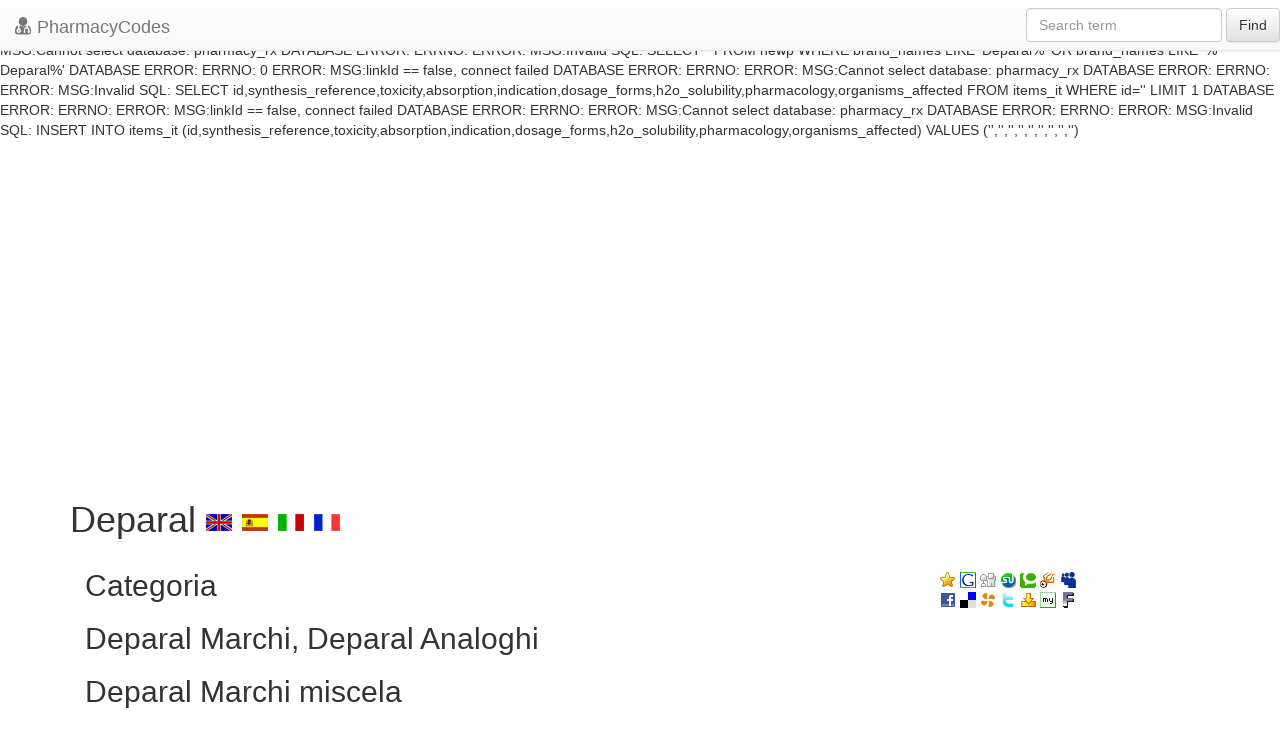

--- FILE ---
content_type: text/html; charset=UTF-8
request_url: https://pharmacycode.com/it/Deparal.html
body_size: 2523
content:


DATABASE ERROR:
ERRNO: 0
ERROR: 
MSG:linkId == false, connect failed




DATABASE ERROR:
ERRNO: 
ERROR: 
MSG:Cannot select database: pharmacy_rx




DATABASE ERROR:
ERRNO: 
ERROR: 
MSG:Invalid SQL: SELECT * FROM newp WHERE generic_name='Deparal' LIMIT 1




DATABASE ERROR:
ERRNO: 
ERROR: 
MSG:linkId == false, connect failed




DATABASE ERROR:
ERRNO: 
ERROR: 
MSG:Cannot select database: pharmacy_rx




DATABASE ERROR:
ERRNO: 
ERROR: 
MSG:Invalid SQL: SELECT * FROM newp WHERE 
                  brand_names LIKE 'Deparal%' 
                  OR 
                  brand_names LIKE '% Deparal%'
                  




DATABASE ERROR:
ERRNO: 0
ERROR: 
MSG:linkId == false, connect failed




DATABASE ERROR:
ERRNO: 
ERROR: 
MSG:Cannot select database: pharmacy_rx




DATABASE ERROR:
ERRNO: 
ERROR: 
MSG:Invalid SQL: SELECT
		  id,synthesis_reference,toxicity,absorption,indication,dosage_forms,h2o_solubility,pharmacology,organisms_affected
		  FROM items_it
		  WHERE id=''
		  LIMIT 1




DATABASE ERROR:
ERRNO: 
ERROR: 
MSG:linkId == false, connect failed




DATABASE ERROR:
ERRNO: 
ERROR: 
MSG:Cannot select database: pharmacy_rx




DATABASE ERROR:
ERRNO: 
ERROR: 
MSG:Invalid SQL: INSERT INTO items_it (id,synthesis_reference,toxicity,absorption,indication,dosage_forms,h2o_solubility,pharmacology,organisms_affected) VALUES ('','','','','','','','','')


<!DOCTYPE html>
<html xmlns="http://www.w3.org/1999/xhtml" xml:lang="en" lang="en">
<head>
    <meta name="verify-v1" content="Vkv1C1hwPhVebnvMYlA8CvIIpHtgIr07d+It4oBSoCQ="/>
    <meta http-equiv="X-UA-Compatible" content="IE=edge">
    <!--<meta name="viewport" content="width=device-width, initial-scale=1">-->
    <meta name="viewport" content="width=device-width, initial-scale=1.0, maximum-scale=1.0, user-scalable=no"/>
    <meta http-equiv="Content-Type" content="text/html;charset=utf-8"/>
    
    <title>
        Deparal
        -
        
    </title>
    <meta http-equiv="keywords" content="Deparal, " />
    <meta http-equiv="description" content="..." />
    <link rel="stylesheet" href="//netdna.bootstrapcdn.com/bootstrap/3.1.1/css/bootstrap.min.css"/>
    <script src="https://ajax.googleapis.com/ajax/libs/jquery/1.11.0/jquery.min.js"></script>
    <link rel="stylesheet" href="//netdna.bootstrapcdn.com/bootstrap/3.1.1/css/bootstrap-theme.min.css">
    <link href="/css/style_new.css" rel="stylesheet" type="text/css"/>
    <link href="/lib/fo/css/font-awesome.min.css" rel="stylesheet" type="text/css"/>
    <script src="/js/adstats.js" type="text/javascript"></script>
    <script type="text/javascript" src="https://apis.google.com/js/plusone.js"></script>
    <script type="text/javascript">
        var gaJsHost = (("https:" == document.location.protocol) ? "https://ssl." : "http://www.");
        document.write(unescape("%3Cscript src='" + gaJsHost + "google-analytics.com/ga.js' type='text/javascript'%3E%3C/script%3E"));
    </script>
    <script type="text/javascript">
        var pageTracker = _gat._getTracker("UA-2508241-1");
        pageTracker._initData();
        pageTracker._trackPageview();
    </script>
    <script async src="//pagead2.googlesyndication.com/pagead/js/adsbygoogle.js"></script>
</head>
<body>
<header class="navbar navbar-default navbar-fixed-top">
    <div class="navbar-header">
        <button class="navbar-toggle" type="button" data-toggle="collapse" data-target=".bs-navbar-collapse">
            <span class="sr-only">Toggle navigation</span>
            <span class="icon-bar"></span>
            <span class="icon-bar"></span>
            <span class="icon-bar"></span>
        </button>
        <a href="/" class="navbar-brand"><span class="fa fa-user-md lead"></span>
            PharmacyCodes
        </a>
    </div>
    <nav class="collapse navbar-collapse bs-navbar-collapse" role="navigation">
        <form class="navbar-form navbar-right " role="search" action="/search.php">
            <div class="form-group">
                <input type="text" name="query" class="form-control" placeholder="Search term">
            </div>
            <button type="submit" class="btn btn-default">Find</button>
        </form>
    </nav>
</header>
<section>
    <div id="openitem" class="container">
    <br/>
    <br/>
    <br/>
        <ins class="adsbygoogle"
             style="display:block"
             data-ad-client="ca-pub-2855256815195505"
             data-ad-slot="3252026619"
             data-ad-format="auto"></ins>
        <script>
            (adsbygoogle = window.adsbygoogle || []).push({});
        </script>

    <h1>
        Deparal
        <a href="/Deparal.html"><img class="icon" alt="en" src="/images/lang/en.gif" /></a>
        <a href="/es/Deparal.html"><img class="icon" alt="es" src="/images/lang/es.gif" /></a>
        <a href="/it/Deparal.html"><img class="icon" alt="it" src="/images/lang/it.gif" /></a>
        <a href="/fr/Deparal.html"><img class="icon" alt="fr" src="/images/lang/fr.gif" /></a>
        <g:plusone></g:plusone>
    </h1>
    <div class="col-md-9 col-sm-8">
        <h2>Categoria</h2>


        <div>
            <ul>
                <engine id="categories"/>
            </ul>
        </div>
        <h2>
            Deparal
            Marchi,
            Deparal
            Analoghi
        </h2>
        <div>
            <ul>
                <engine id="brand_names"/>
            </ul>
        </div>
        <h2>
            Deparal
            Marchi miscela
        </h2>
        <div>
            <engine id="mixtures"/>
        </div>
        <h2>
            Deparal
            Formula chimica
        </h2>
        <div>
            <engine id="formula"/>
        </div>
        <h2>
            Deparal
            RX link
        </h2>
        <div>
            <engine id="rx_link"/>
        </div>
        <h2>
            Deparal
            FDA foglio
        </h2>
        <div>
            
        </div>
        <h2>
            Deparal
            DMS (foglio di materiale di sicurezza)
        </h2>
        <div>
            <engine id="msds"/>
        </div>
        <h2>
            Deparal
            Sintesi di riferimento
        </h2>
        <div>
            <engine id="synthesis_reference"/>
        </div>
        <h2>
            Deparal
            Peso molecolare
        </h2>
        <div>
            <engine id="molecular_weight"/>
        </div>
        <h2>
            Deparal
            Temperatura di fusione
        </h2>
        <div>
            <engine id="melting_point"/>
        </div>
        <h2>
            Deparal
            H<sub>2</sub>O Solubilita
        </h2>
        <div>
            <engine id="h2o_solubility"/>
        </div>
        <h2>
            Deparal
            Stato
        </h2>
        <div>
            <engine id="state"/>
        </div>
        <h2>
            Deparal
            LogP
        </h2>
        <div>
            <engine id="logp"/>
        </div>
        <h2>
            Deparal
            Forme di dosaggio
        </h2>
        <div>
            <engine id="dosage_forms"/>
        </div>
        <h2>
            Deparal
            Indicazione
        </h2>
        <div>
            <engine id="indication"/>
        </div>
        <h2>
            Deparal
            Farmacologia
        </h2>
        <div>
            <engine id="pharmacology"/>
        </div>
        <h2>
            Deparal
            Assorbimento
        </h2>
        <div>
            <engine id="absorption"/>
        </div>
        <h2>
            Deparal
            Tossicita
        </h2>
        <div>
            <engine id="toxicity"/>
        </div>
        <h2>
            Deparal
            Informazioni paziente
        </h2>
        <div>
            <engine id="patient_information"/>
        </div>
        <h2>
            Deparal
            Atto interessato organismi
        </h2>
        <div>
            <engine id="organisms_affected"/>
        </div>
    </div>
    <div class="col-md-3 col-sm-4 hidden-xs">
        <engine id="img"/>
        <br/>
        <a href="javascript:void(0);" onclick="return bookmark(this);"><img class="icon_soc" title="Favorites" src="/images/social/fav.gif" alt="add to favotites" /></a>
        <a href="http://www.google.com/bookmarks/mark?op=add&amp;bkmk=/Deparal.html&amp;title=Deparal"><img class="icon_soc" title="Google" alt = "goo" src="/images/social/goo.gif" /></a>
        <a href="http://digg.com/submit?phase=2&amp;url=/Deparal.html&amp;title=Deparal"><img class="icon_soc" title="Digg" alt = "dig" src="/images/social/dig.gif" /></a>
        <a href="http://www.stumbleupon.com/submit?url=/Deparal.html&amp;title=Deparal"><img class="icon_soc" title="Stumbleupon" alt = "stu" src="/images/social/stu.gif" /></a>
        <a href="http://technorati.com/faves/?add=/Deparal.html"><img class="icon_soc" title="Technorati" alt = "tec" src="/images/social/tec.gif" /></a>
        <a href="http://www.squidoo.com/lensmaster/bookmark?/Deparal.html"><img class="icon_soc" title="Squidoo" alt = "squ" src="/images/social/squ.gif" /></a>
        <a href="http://www.myspace.com/Modules/PostTo/Pages/?c=/Deparal.html&amp;t=Deparal"><img class="icon_soc" title="MySpace" alt = "mys" src="/images/social/mys.gif" /></a>
        <br/>
        <a href="http://www.facebook.com/sharer.php?u=/Deparal.html&amp;t=Deparal"><img class="icon_soc" title="Facebook" alt = "fac" src="/images/social/fac.gif" /></a>
        <a href="http://del.icio.us/post/?url=/Deparal.html&amp;title=Deparal"><img class="icon_soc" title="Del.icio.us" alt = "del" src="/images/social/del.gif" /></a>
        <a href="http://www.propeller.com/submit?storyUrl=/Deparal.html&amp;storyTitle=Deparal"><img class="icon_soc" title="Propeller" alt = "pro" src="/images/social/pro.gif" /></a>
        <a href="http://twitter.com/home?status=/Deparal.html+-+Deparal"><img class="icon_soc" title="Twitter" alt = "twi" src="/images/social/twi.gif" /></a>
        <a href="http://myweb2.search.yahoo.com/myresults/bookmarklet?u=title=Deparal"><img class="icon_soc" title="Yahoo MyWeb" alt = "yah" src="/images/social/yah.gif" /></a>
        <a href="http://favorites.my.aol.com/ffclient/AddBookmark?url=/Deparal.html&amp;title=Deparal"><img class="icon_soc" title="myAOL" alt = "mya" src="/images/social/mya.gif" /></a>
        <a href="http://cgi.fark.com/cgi/fark/submit.pl"><img class="icon_soc" title="Fark" alt = "far" src="/images/social/far.gif" /></a>
        <br/>
        <br/>
        
        <br/>

        <div class=gr>
            <div class=note></div>
            <script type="text/javascript"><!--
            google_ad_client = "pub-2855256815195505";
            //160x600, created 1/17/08
            google_ad_slot = "6581389315";
            google_ad_width = 160;
            google_ad_height = 600;
            //--></script>
            <script type="text/javascript"
                    src="http://pagead2.googlesyndication.com/pagead/show_ads.js">
            </script>
        </div>
    </div>
</div>
</section>
<footer>
    <div class="container">
        <!-- responsive footer -->
        <ins class="adsbygoogle"
             style="display:block"
             data-ad-client="ca-pub-2855256815195505"
             data-ad-slot="3252026619"
             data-ad-format="auto"></ins>
        <script>
            (adsbygoogle = window.adsbygoogle || []).push({});
        </script>
    </div>
</footer>
</div>
<script src="//netdna.bootstrapcdn.com/bootstrap/3.1.1/js/bootstrap.min.js"></script>
</body>
</html>

--- FILE ---
content_type: text/html; charset=utf-8
request_url: https://accounts.google.com/o/oauth2/postmessageRelay?parent=https%3A%2F%2Fpharmacycode.com&jsh=m%3B%2F_%2Fscs%2Fabc-static%2F_%2Fjs%2Fk%3Dgapi.lb.en.2kN9-TZiXrM.O%2Fd%3D1%2Frs%3DAHpOoo_B4hu0FeWRuWHfxnZ3V0WubwN7Qw%2Fm%3D__features__
body_size: 161
content:
<!DOCTYPE html><html><head><title></title><meta http-equiv="content-type" content="text/html; charset=utf-8"><meta http-equiv="X-UA-Compatible" content="IE=edge"><meta name="viewport" content="width=device-width, initial-scale=1, minimum-scale=1, maximum-scale=1, user-scalable=0"><script src='https://ssl.gstatic.com/accounts/o/2580342461-postmessagerelay.js' nonce="feewY7Phe8E6fPYK_lZPeA"></script></head><body><script type="text/javascript" src="https://apis.google.com/js/rpc:shindig_random.js?onload=init" nonce="feewY7Phe8E6fPYK_lZPeA"></script></body></html>

--- FILE ---
content_type: text/html; charset=utf-8
request_url: https://www.google.com/recaptcha/api2/aframe
body_size: 266
content:
<!DOCTYPE HTML><html><head><meta http-equiv="content-type" content="text/html; charset=UTF-8"></head><body><script nonce="wTT6Bq4clRsNcDljwXmfRg">/** Anti-fraud and anti-abuse applications only. See google.com/recaptcha */ try{var clients={'sodar':'https://pagead2.googlesyndication.com/pagead/sodar?'};window.addEventListener("message",function(a){try{if(a.source===window.parent){var b=JSON.parse(a.data);var c=clients[b['id']];if(c){var d=document.createElement('img');d.src=c+b['params']+'&rc='+(localStorage.getItem("rc::a")?sessionStorage.getItem("rc::b"):"");window.document.body.appendChild(d);sessionStorage.setItem("rc::e",parseInt(sessionStorage.getItem("rc::e")||0)+1);localStorage.setItem("rc::h",'1770046744994');}}}catch(b){}});window.parent.postMessage("_grecaptcha_ready", "*");}catch(b){}</script></body></html>

--- FILE ---
content_type: text/css
request_url: https://pharmacycode.com/css/style_new.css
body_size: -241
content:
.container.main {
    padding-top: 80px;
}
.mauto {margin: auto}
.w250{width:250px;}
.w728{width:728px;}
#cats {
    margin-bottom: 20px;
}
#results_ {
    padding-top: 50px;
}